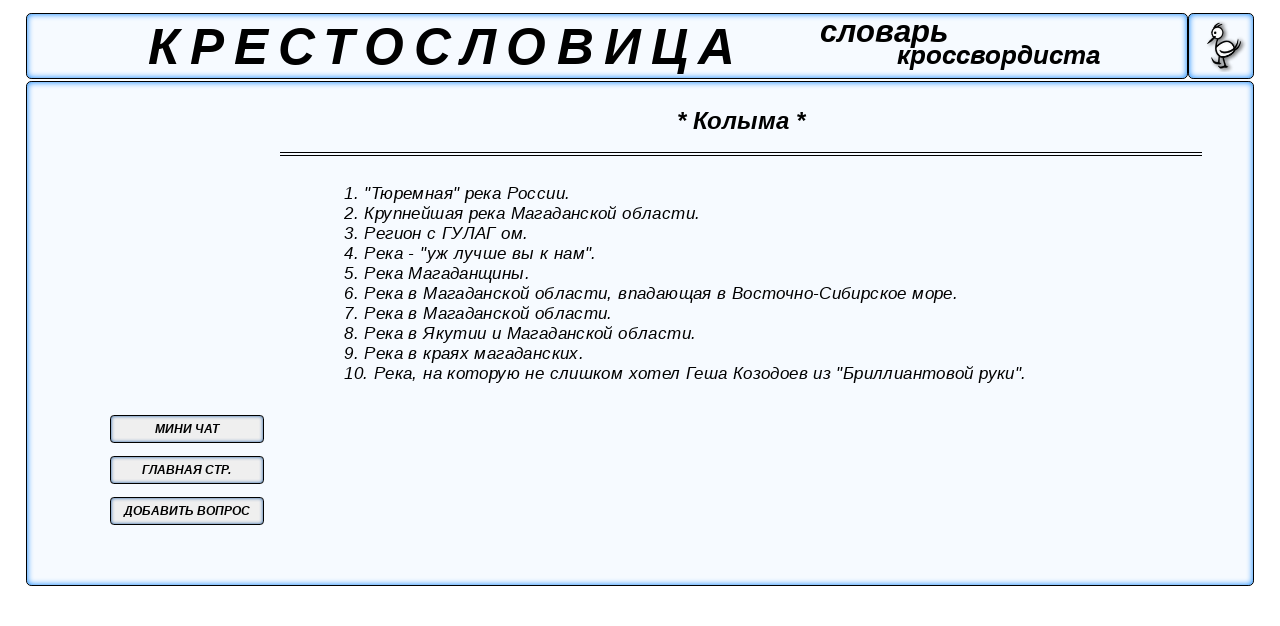

--- FILE ---
content_type: text/html; charset=utf-8
request_url: https://www.google.com/recaptcha/api2/aframe
body_size: 266
content:
<!DOCTYPE HTML><html><head><meta http-equiv="content-type" content="text/html; charset=UTF-8"></head><body><script nonce="p9_tBh8T2hDio41mnUvWAQ">/** Anti-fraud and anti-abuse applications only. See google.com/recaptcha */ try{var clients={'sodar':'https://pagead2.googlesyndication.com/pagead/sodar?'};window.addEventListener("message",function(a){try{if(a.source===window.parent){var b=JSON.parse(a.data);var c=clients[b['id']];if(c){var d=document.createElement('img');d.src=c+b['params']+'&rc='+(localStorage.getItem("rc::a")?sessionStorage.getItem("rc::b"):"");window.document.body.appendChild(d);sessionStorage.setItem("rc::e",parseInt(sessionStorage.getItem("rc::e")||0)+1);localStorage.setItem("rc::h",'1769116049008');}}}catch(b){}});window.parent.postMessage("_grecaptcha_ready", "*");}catch(b){}</script></body></html>